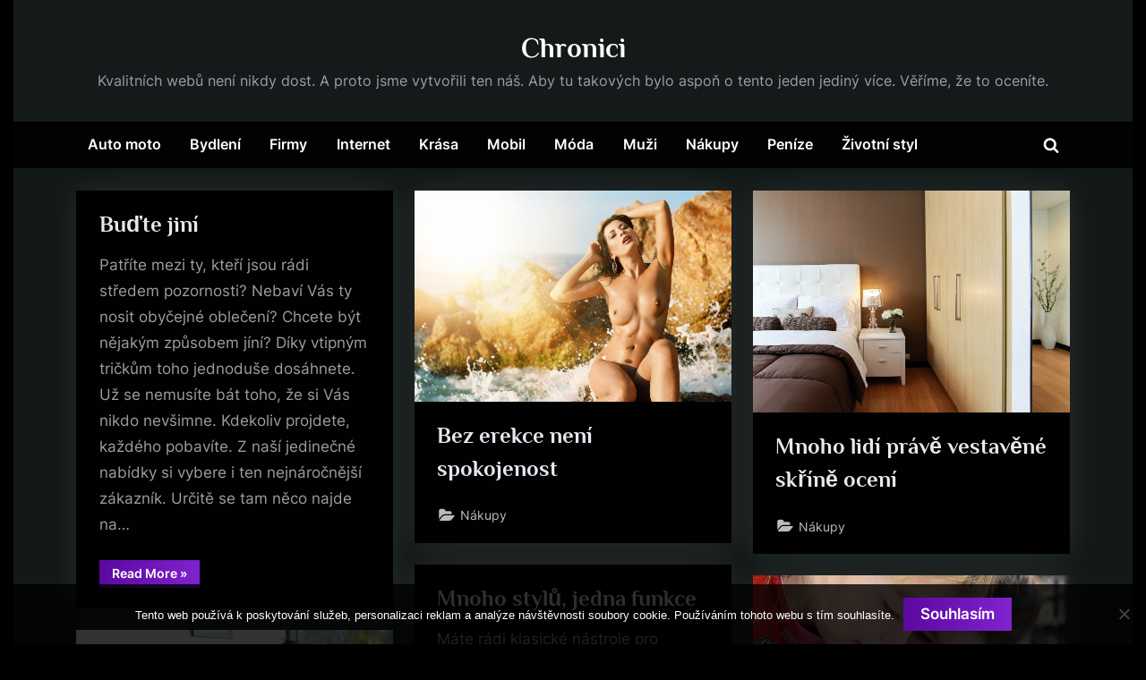

--- FILE ---
content_type: text/html; charset=UTF-8
request_url: https://www.chronici.cz/page/5/
body_size: 10741
content:
<!DOCTYPE html>
<html lang="cs">
<head>
	<meta charset="UTF-8">
	<meta name="viewport" content="width=device-width, initial-scale=1.0">
	<link rel="profile" href="https://gmpg.org/xfn/11">
	<meta name='robots' content='index, follow, max-image-preview:large, max-snippet:-1, max-video-preview:-1' />

	<!-- This site is optimized with the Yoast SEO plugin v26.7 - https://yoast.com/wordpress/plugins/seo/ -->
	<title>Chronici | Strana 5 z 16</title>
	<meta name="description" content="Kvalitních webů není nikdy dost. A proto jsme vytvořili ten náš. Aby tu takových bylo aspoň o tento jeden jediný více. Věříme, že to oceníte." />
	<link rel="canonical" href="https://www.chronici.cz/page/5/" />
	<link rel="prev" href="https://www.chronici.cz/page/4/" />
	<link rel="next" href="https://www.chronici.cz/page/6/" />
	<meta property="og:locale" content="cs_CZ" />
	<meta property="og:type" content="website" />
	<meta property="og:title" content="Chronici" />
	<meta property="og:description" content="Kvalitních webů není nikdy dost. A proto jsme vytvořili ten náš. Aby tu takových bylo aspoň o tento jeden jediný více. Věříme, že to oceníte." />
	<meta property="og:url" content="https://www.chronici.cz/" />
	<meta property="og:site_name" content="Chronici" />
	<meta name="twitter:card" content="summary_large_image" />
	<!-- / Yoast SEO plugin. -->


<style id='wp-img-auto-sizes-contain-inline-css'>
img:is([sizes=auto i],[sizes^="auto," i]){contain-intrinsic-size:3000px 1500px}
/*# sourceURL=wp-img-auto-sizes-contain-inline-css */
</style>
<style id='wp-block-library-inline-css'>
:root{--wp-block-synced-color:#7a00df;--wp-block-synced-color--rgb:122,0,223;--wp-bound-block-color:var(--wp-block-synced-color);--wp-editor-canvas-background:#ddd;--wp-admin-theme-color:#007cba;--wp-admin-theme-color--rgb:0,124,186;--wp-admin-theme-color-darker-10:#006ba1;--wp-admin-theme-color-darker-10--rgb:0,107,160.5;--wp-admin-theme-color-darker-20:#005a87;--wp-admin-theme-color-darker-20--rgb:0,90,135;--wp-admin-border-width-focus:2px}@media (min-resolution:192dpi){:root{--wp-admin-border-width-focus:1.5px}}.wp-element-button{cursor:pointer}:root .has-very-light-gray-background-color{background-color:#eee}:root .has-very-dark-gray-background-color{background-color:#313131}:root .has-very-light-gray-color{color:#eee}:root .has-very-dark-gray-color{color:#313131}:root .has-vivid-green-cyan-to-vivid-cyan-blue-gradient-background{background:linear-gradient(135deg,#00d084,#0693e3)}:root .has-purple-crush-gradient-background{background:linear-gradient(135deg,#34e2e4,#4721fb 50%,#ab1dfe)}:root .has-hazy-dawn-gradient-background{background:linear-gradient(135deg,#faaca8,#dad0ec)}:root .has-subdued-olive-gradient-background{background:linear-gradient(135deg,#fafae1,#67a671)}:root .has-atomic-cream-gradient-background{background:linear-gradient(135deg,#fdd79a,#004a59)}:root .has-nightshade-gradient-background{background:linear-gradient(135deg,#330968,#31cdcf)}:root .has-midnight-gradient-background{background:linear-gradient(135deg,#020381,#2874fc)}:root{--wp--preset--font-size--normal:16px;--wp--preset--font-size--huge:42px}.has-regular-font-size{font-size:1em}.has-larger-font-size{font-size:2.625em}.has-normal-font-size{font-size:var(--wp--preset--font-size--normal)}.has-huge-font-size{font-size:var(--wp--preset--font-size--huge)}.has-text-align-center{text-align:center}.has-text-align-left{text-align:left}.has-text-align-right{text-align:right}.has-fit-text{white-space:nowrap!important}#end-resizable-editor-section{display:none}.aligncenter{clear:both}.items-justified-left{justify-content:flex-start}.items-justified-center{justify-content:center}.items-justified-right{justify-content:flex-end}.items-justified-space-between{justify-content:space-between}.screen-reader-text{border:0;clip-path:inset(50%);height:1px;margin:-1px;overflow:hidden;padding:0;position:absolute;width:1px;word-wrap:normal!important}.screen-reader-text:focus{background-color:#ddd;clip-path:none;color:#444;display:block;font-size:1em;height:auto;left:5px;line-height:normal;padding:15px 23px 14px;text-decoration:none;top:5px;width:auto;z-index:100000}html :where(.has-border-color){border-style:solid}html :where([style*=border-top-color]){border-top-style:solid}html :where([style*=border-right-color]){border-right-style:solid}html :where([style*=border-bottom-color]){border-bottom-style:solid}html :where([style*=border-left-color]){border-left-style:solid}html :where([style*=border-width]){border-style:solid}html :where([style*=border-top-width]){border-top-style:solid}html :where([style*=border-right-width]){border-right-style:solid}html :where([style*=border-bottom-width]){border-bottom-style:solid}html :where([style*=border-left-width]){border-left-style:solid}html :where(img[class*=wp-image-]){height:auto;max-width:100%}:where(figure){margin:0 0 1em}html :where(.is-position-sticky){--wp-admin--admin-bar--position-offset:var(--wp-admin--admin-bar--height,0px)}@media screen and (max-width:600px){html :where(.is-position-sticky){--wp-admin--admin-bar--position-offset:0px}}

/*# sourceURL=wp-block-library-inline-css */
</style><style id='global-styles-inline-css'>
:root{--wp--preset--aspect-ratio--square: 1;--wp--preset--aspect-ratio--4-3: 4/3;--wp--preset--aspect-ratio--3-4: 3/4;--wp--preset--aspect-ratio--3-2: 3/2;--wp--preset--aspect-ratio--2-3: 2/3;--wp--preset--aspect-ratio--16-9: 16/9;--wp--preset--aspect-ratio--9-16: 9/16;--wp--preset--color--black: #000000;--wp--preset--color--cyan-bluish-gray: #abb8c3;--wp--preset--color--white: #ffffff;--wp--preset--color--pale-pink: #f78da7;--wp--preset--color--vivid-red: #cf2e2e;--wp--preset--color--luminous-vivid-orange: #ff6900;--wp--preset--color--luminous-vivid-amber: #fcb900;--wp--preset--color--light-green-cyan: #7bdcb5;--wp--preset--color--vivid-green-cyan: #00d084;--wp--preset--color--pale-cyan-blue: #8ed1fc;--wp--preset--color--vivid-cyan-blue: #0693e3;--wp--preset--color--vivid-purple: #9b51e0;--wp--preset--gradient--vivid-cyan-blue-to-vivid-purple: linear-gradient(135deg,rgb(6,147,227) 0%,rgb(155,81,224) 100%);--wp--preset--gradient--light-green-cyan-to-vivid-green-cyan: linear-gradient(135deg,rgb(122,220,180) 0%,rgb(0,208,130) 100%);--wp--preset--gradient--luminous-vivid-amber-to-luminous-vivid-orange: linear-gradient(135deg,rgb(252,185,0) 0%,rgb(255,105,0) 100%);--wp--preset--gradient--luminous-vivid-orange-to-vivid-red: linear-gradient(135deg,rgb(255,105,0) 0%,rgb(207,46,46) 100%);--wp--preset--gradient--very-light-gray-to-cyan-bluish-gray: linear-gradient(135deg,rgb(238,238,238) 0%,rgb(169,184,195) 100%);--wp--preset--gradient--cool-to-warm-spectrum: linear-gradient(135deg,rgb(74,234,220) 0%,rgb(151,120,209) 20%,rgb(207,42,186) 40%,rgb(238,44,130) 60%,rgb(251,105,98) 80%,rgb(254,248,76) 100%);--wp--preset--gradient--blush-light-purple: linear-gradient(135deg,rgb(255,206,236) 0%,rgb(152,150,240) 100%);--wp--preset--gradient--blush-bordeaux: linear-gradient(135deg,rgb(254,205,165) 0%,rgb(254,45,45) 50%,rgb(107,0,62) 100%);--wp--preset--gradient--luminous-dusk: linear-gradient(135deg,rgb(255,203,112) 0%,rgb(199,81,192) 50%,rgb(65,88,208) 100%);--wp--preset--gradient--pale-ocean: linear-gradient(135deg,rgb(255,245,203) 0%,rgb(182,227,212) 50%,rgb(51,167,181) 100%);--wp--preset--gradient--electric-grass: linear-gradient(135deg,rgb(202,248,128) 0%,rgb(113,206,126) 100%);--wp--preset--gradient--midnight: linear-gradient(135deg,rgb(2,3,129) 0%,rgb(40,116,252) 100%);--wp--preset--font-size--small: 13px;--wp--preset--font-size--medium: 20px;--wp--preset--font-size--large: 36px;--wp--preset--font-size--x-large: 42px;--wp--preset--spacing--20: 0.44rem;--wp--preset--spacing--30: 0.67rem;--wp--preset--spacing--40: 1rem;--wp--preset--spacing--50: 1.5rem;--wp--preset--spacing--60: 2.25rem;--wp--preset--spacing--70: 3.38rem;--wp--preset--spacing--80: 5.06rem;--wp--preset--shadow--natural: 6px 6px 9px rgba(0, 0, 0, 0.2);--wp--preset--shadow--deep: 12px 12px 50px rgba(0, 0, 0, 0.4);--wp--preset--shadow--sharp: 6px 6px 0px rgba(0, 0, 0, 0.2);--wp--preset--shadow--outlined: 6px 6px 0px -3px rgb(255, 255, 255), 6px 6px rgb(0, 0, 0);--wp--preset--shadow--crisp: 6px 6px 0px rgb(0, 0, 0);}:where(.is-layout-flex){gap: 0.5em;}:where(.is-layout-grid){gap: 0.5em;}body .is-layout-flex{display: flex;}.is-layout-flex{flex-wrap: wrap;align-items: center;}.is-layout-flex > :is(*, div){margin: 0;}body .is-layout-grid{display: grid;}.is-layout-grid > :is(*, div){margin: 0;}:where(.wp-block-columns.is-layout-flex){gap: 2em;}:where(.wp-block-columns.is-layout-grid){gap: 2em;}:where(.wp-block-post-template.is-layout-flex){gap: 1.25em;}:where(.wp-block-post-template.is-layout-grid){gap: 1.25em;}.has-black-color{color: var(--wp--preset--color--black) !important;}.has-cyan-bluish-gray-color{color: var(--wp--preset--color--cyan-bluish-gray) !important;}.has-white-color{color: var(--wp--preset--color--white) !important;}.has-pale-pink-color{color: var(--wp--preset--color--pale-pink) !important;}.has-vivid-red-color{color: var(--wp--preset--color--vivid-red) !important;}.has-luminous-vivid-orange-color{color: var(--wp--preset--color--luminous-vivid-orange) !important;}.has-luminous-vivid-amber-color{color: var(--wp--preset--color--luminous-vivid-amber) !important;}.has-light-green-cyan-color{color: var(--wp--preset--color--light-green-cyan) !important;}.has-vivid-green-cyan-color{color: var(--wp--preset--color--vivid-green-cyan) !important;}.has-pale-cyan-blue-color{color: var(--wp--preset--color--pale-cyan-blue) !important;}.has-vivid-cyan-blue-color{color: var(--wp--preset--color--vivid-cyan-blue) !important;}.has-vivid-purple-color{color: var(--wp--preset--color--vivid-purple) !important;}.has-black-background-color{background-color: var(--wp--preset--color--black) !important;}.has-cyan-bluish-gray-background-color{background-color: var(--wp--preset--color--cyan-bluish-gray) !important;}.has-white-background-color{background-color: var(--wp--preset--color--white) !important;}.has-pale-pink-background-color{background-color: var(--wp--preset--color--pale-pink) !important;}.has-vivid-red-background-color{background-color: var(--wp--preset--color--vivid-red) !important;}.has-luminous-vivid-orange-background-color{background-color: var(--wp--preset--color--luminous-vivid-orange) !important;}.has-luminous-vivid-amber-background-color{background-color: var(--wp--preset--color--luminous-vivid-amber) !important;}.has-light-green-cyan-background-color{background-color: var(--wp--preset--color--light-green-cyan) !important;}.has-vivid-green-cyan-background-color{background-color: var(--wp--preset--color--vivid-green-cyan) !important;}.has-pale-cyan-blue-background-color{background-color: var(--wp--preset--color--pale-cyan-blue) !important;}.has-vivid-cyan-blue-background-color{background-color: var(--wp--preset--color--vivid-cyan-blue) !important;}.has-vivid-purple-background-color{background-color: var(--wp--preset--color--vivid-purple) !important;}.has-black-border-color{border-color: var(--wp--preset--color--black) !important;}.has-cyan-bluish-gray-border-color{border-color: var(--wp--preset--color--cyan-bluish-gray) !important;}.has-white-border-color{border-color: var(--wp--preset--color--white) !important;}.has-pale-pink-border-color{border-color: var(--wp--preset--color--pale-pink) !important;}.has-vivid-red-border-color{border-color: var(--wp--preset--color--vivid-red) !important;}.has-luminous-vivid-orange-border-color{border-color: var(--wp--preset--color--luminous-vivid-orange) !important;}.has-luminous-vivid-amber-border-color{border-color: var(--wp--preset--color--luminous-vivid-amber) !important;}.has-light-green-cyan-border-color{border-color: var(--wp--preset--color--light-green-cyan) !important;}.has-vivid-green-cyan-border-color{border-color: var(--wp--preset--color--vivid-green-cyan) !important;}.has-pale-cyan-blue-border-color{border-color: var(--wp--preset--color--pale-cyan-blue) !important;}.has-vivid-cyan-blue-border-color{border-color: var(--wp--preset--color--vivid-cyan-blue) !important;}.has-vivid-purple-border-color{border-color: var(--wp--preset--color--vivid-purple) !important;}.has-vivid-cyan-blue-to-vivid-purple-gradient-background{background: var(--wp--preset--gradient--vivid-cyan-blue-to-vivid-purple) !important;}.has-light-green-cyan-to-vivid-green-cyan-gradient-background{background: var(--wp--preset--gradient--light-green-cyan-to-vivid-green-cyan) !important;}.has-luminous-vivid-amber-to-luminous-vivid-orange-gradient-background{background: var(--wp--preset--gradient--luminous-vivid-amber-to-luminous-vivid-orange) !important;}.has-luminous-vivid-orange-to-vivid-red-gradient-background{background: var(--wp--preset--gradient--luminous-vivid-orange-to-vivid-red) !important;}.has-very-light-gray-to-cyan-bluish-gray-gradient-background{background: var(--wp--preset--gradient--very-light-gray-to-cyan-bluish-gray) !important;}.has-cool-to-warm-spectrum-gradient-background{background: var(--wp--preset--gradient--cool-to-warm-spectrum) !important;}.has-blush-light-purple-gradient-background{background: var(--wp--preset--gradient--blush-light-purple) !important;}.has-blush-bordeaux-gradient-background{background: var(--wp--preset--gradient--blush-bordeaux) !important;}.has-luminous-dusk-gradient-background{background: var(--wp--preset--gradient--luminous-dusk) !important;}.has-pale-ocean-gradient-background{background: var(--wp--preset--gradient--pale-ocean) !important;}.has-electric-grass-gradient-background{background: var(--wp--preset--gradient--electric-grass) !important;}.has-midnight-gradient-background{background: var(--wp--preset--gradient--midnight) !important;}.has-small-font-size{font-size: var(--wp--preset--font-size--small) !important;}.has-medium-font-size{font-size: var(--wp--preset--font-size--medium) !important;}.has-large-font-size{font-size: var(--wp--preset--font-size--large) !important;}.has-x-large-font-size{font-size: var(--wp--preset--font-size--x-large) !important;}
/*# sourceURL=global-styles-inline-css */
</style>

<style id='classic-theme-styles-inline-css'>
/*! This file is auto-generated */
.wp-block-button__link{color:#fff;background-color:#32373c;border-radius:9999px;box-shadow:none;text-decoration:none;padding:calc(.667em + 2px) calc(1.333em + 2px);font-size:1.125em}.wp-block-file__button{background:#32373c;color:#fff;text-decoration:none}
/*# sourceURL=/wp-includes/css/classic-themes.min.css */
</style>
<link rel='stylesheet' id='cookie-notice-front-css' href='https://www.chronici.cz/wp-content/plugins/cookie-notice/css/front.min.css?ver=2.5.11' media='all' />
<link rel='stylesheet' id='kk-star-ratings-css' href='https://www.chronici.cz/wp-content/plugins/kk-star-ratings/src/core/public/css/kk-star-ratings.min.css?ver=5.4.10.3' media='all' />
<link rel='stylesheet' id='pressbook-masonry-dark-fonts-css' href='https://www.chronici.cz/wp-content/fonts/8c223394027602d81e97cda5d24f287d.css' media='all' />
<link rel='stylesheet' id='pressbook-style-css' href='https://www.chronici.cz/wp-content/themes/pressbook/style.min.css?ver=1.9.5' media='all' />
<link rel='stylesheet' id='pressbook-masonry-dark-style-css' href='https://www.chronici.cz/wp-content/themes/pressbook-masonry-dark/style.min.css?ver=1.0.8' media='all' />
<style id='pressbook-masonry-dark-style-inline-css'>
.site-branding{background-position:center center;}.site-branding{background-repeat:repeat;}.site-branding{background-size:contain;}.top-banner-image{max-height:150px;}.top-navbar{background:linear-gradient(0deg, #6709b4 0%, #390564 100%);}.social-navigation a:active .svg-icon,.social-navigation a:focus .svg-icon,.social-navigation a:hover .svg-icon{color:#6709b4;}.primary-navbar,.main-navigation ul ul{background:rgba(0,0,0,0.9);}.site-branding{background-color:rgba(20,26,26,0.96);}.site-title,.site-title a,.site-title a:active,.site-title a:focus,.site-title a:hover{color:#ffffff;}.site-tagline{color:#999fa3;}.more-link,.wp-block-search .wp-block-search__button,button,input[type=button],input[type=reset],input[type=submit]{background-image:linear-gradient(to right, #5b08a0 0%, #8023ce 51%, #5b08a0 100%);}.more-link,.wp-block-search .wp-block-search__button,button,input[type=button],input[type=reset],input[type=submit]{font-weight:600;}h1,h2,h3,h4,h5,h6{font-weight:700;}.site-title{font-weight:700;}.c-sidebar .widget{border-color:#101010;}.footer-widgets,.copyright-text{background:rgba(0,0,0,0.94);}.copyright-text a,.footer-widgets .widget li::before{color:#b57de3;}.footer-widgets .widget .widget-title::after,.footer-widgets .widget_block h1:first-child::after,.footer-widgets .widget_block h2:first-child::after,.footer-widgets .widget_block h3:first-child::after{background:#b57de3;}.main-navigation .menu .current-menu-ancestor>a,.main-navigation .menu .current-menu-item>a,.main-navigation .menu .current-menu-parent>a,.main-navigation .main-navigation-arrow-btn:active,.main-navigation .main-navigation-arrow-btn:hover,.main-navigation a:active,.main-navigation a:focus,.main-navigation a:hover,.main-navigation li.focus>.main-navigation-arrow-btn,.main-navigation:not(.toggled) li:hover>.main-navigation-arrow-btn{background:rgba(103,9,180,0.95);}
/*# sourceURL=pressbook-masonry-dark-style-inline-css */
</style>
<script src="https://www.chronici.cz/wp-content/themes/pressbook-masonry-dark/assets/macy/macy.min.js?ver=2.5.1" id="macy-js"></script>
<link rel="alternate" type="application/ld+json" href="https://www.chronici.cz/page/5/?format=application/ld+json" title="Structured Descriptor Document (JSON-LD format)"><script type="application/ld+json" data-source="DataFeed:WordPress" data-schema="1175-post-Default">{"@context":"https:\/\/schema.org\/","@type":"Blog","@id":"https:\/\/www.chronici.cz#Blog","headline":"Chronici","description":"\nKvalitn\u00edch web\u016f nen\u00ed nikdy dost. A proto jsme vytvo\u0159ili ten n\u00e1\u0161. Aby tu takov\u00fdch bylo aspo\u0148 o tento jeden jedin\u00fd v\u00edce. V\u011b\u0159\u00edme, \u017ee to ocen\u00edte.","url":"https:\/\/www.chronici.cz","hasPart":[{"@type":"Article","@id":"https:\/\/www.chronici.cz\/budte-jini\/","headline":"Bu\u010fte jin\u00ed","url":"https:\/\/www.chronici.cz\/budte-jini\/","datePublished":"2023-07-26","dateModified":"2023-07-26","mainEntityOfPage":"https:\/\/www.chronici.cz\/budte-jini\/","author":{"@type":"Person","@id":"https:\/\/www.chronici.cz\/author\/devene\/#Person","name":"devene","url":"https:\/\/www.chronici.cz\/author\/devene\/","identifier":1,"image":{"@type":"ImageObject","@id":"https:\/\/secure.gravatar.com\/avatar\/505fff4dce96a6fd9b2c3bab9d6ad2c90e3ce4a797f024fc5ad345c11f66ba90?s=96&d=mm&r=g","url":"https:\/\/secure.gravatar.com\/avatar\/505fff4dce96a6fd9b2c3bab9d6ad2c90e3ce4a797f024fc5ad345c11f66ba90?s=96&d=mm&r=g","height":96,"width":96}},"publisher":{"@type":"Organization","name":"chronici.cz","logo":{"@type":"ImageObject","@id":"\/logo.png","url":"\/logo.png","width":600,"height":60}},"image":null,"wordCount":307,"keywords":null},{"@type":"Article","@id":"https:\/\/www.chronici.cz\/bez-erekce-neni-spokojenost\/","headline":"Bez erekce nen\u00ed spokojenost","url":"https:\/\/www.chronici.cz\/bez-erekce-neni-spokojenost\/","datePublished":"2023-07-25","dateModified":"2024-05-28","mainEntityOfPage":"https:\/\/www.chronici.cz\/bez-erekce-neni-spokojenost\/","author":{"@type":"Person","@id":"https:\/\/www.chronici.cz\/author\/devene\/#Person","name":"devene","url":"https:\/\/www.chronici.cz\/author\/devene\/","identifier":1,"image":{"@type":"ImageObject","@id":"https:\/\/secure.gravatar.com\/avatar\/505fff4dce96a6fd9b2c3bab9d6ad2c90e3ce4a797f024fc5ad345c11f66ba90?s=96&d=mm&r=g","url":"https:\/\/secure.gravatar.com\/avatar\/505fff4dce96a6fd9b2c3bab9d6ad2c90e3ce4a797f024fc5ad345c11f66ba90?s=96&d=mm&r=g","height":96,"width":96}},"publisher":{"@type":"Organization","name":"chronici.cz","logo":{"@type":"ImageObject","@id":"\/logo.png","url":"\/logo.png","width":600,"height":60}},"image":{"@type":"ImageObject","@id":"https:\/\/www.chronici.cz\/wp-content\/uploads\/ee%20e.jpg","url":"https:\/\/www.chronici.cz\/wp-content\/uploads\/ee%20e.jpg","height":0,"width":0},"wordCount":549,"keywords":null},{"@type":"Article","@id":"https:\/\/www.chronici.cz\/mnoho-lidi-prave-vestavene-skrine-oceni\/","headline":"Mnoho lid\u00ed pr\u00e1v\u011b vestav\u011bn\u00e9 sk\u0159\u00edn\u011b ocen\u00ed","url":"https:\/\/www.chronici.cz\/mnoho-lidi-prave-vestavene-skrine-oceni\/","datePublished":"2023-07-15","dateModified":"2023-08-17","mainEntityOfPage":"https:\/\/www.chronici.cz\/mnoho-lidi-prave-vestavene-skrine-oceni\/","author":{"@type":"Person","@id":"https:\/\/www.chronici.cz\/author\/devene\/#Person","name":"devene","url":"https:\/\/www.chronici.cz\/author\/devene\/","identifier":1,"image":{"@type":"ImageObject","@id":"https:\/\/secure.gravatar.com\/avatar\/505fff4dce96a6fd9b2c3bab9d6ad2c90e3ce4a797f024fc5ad345c11f66ba90?s=96&d=mm&r=g","url":"https:\/\/secure.gravatar.com\/avatar\/505fff4dce96a6fd9b2c3bab9d6ad2c90e3ce4a797f024fc5ad345c11f66ba90?s=96&d=mm&r=g","height":96,"width":96}},"publisher":{"@type":"Organization","name":"chronici.cz","logo":{"@type":"ImageObject","@id":"\/logo.png","url":"\/logo.png","width":600,"height":60}},"image":{"@type":"ImageObject","@id":"https:\/\/www.chronici.cz\/wp-content\/uploads\/bed-1839184_1280_1.jpg","url":"https:\/\/www.chronici.cz\/wp-content\/uploads\/bed-1839184_1280_1.jpg","height":0,"width":0},"wordCount":546,"keywords":null},{"@type":"Article","@id":"https:\/\/www.chronici.cz\/mnoho-stylu-jedna-funkce\/","headline":"Mnoho styl\u016f, jedna funkce","url":"https:\/\/www.chronici.cz\/mnoho-stylu-jedna-funkce\/","datePublished":"2023-06-17","dateModified":"2024-06-21","mainEntityOfPage":"https:\/\/www.chronici.cz\/mnoho-stylu-jedna-funkce\/","author":{"@type":"Person","@id":"https:\/\/www.chronici.cz\/author\/devene\/#Person","name":"devene","url":"https:\/\/www.chronici.cz\/author\/devene\/","identifier":1,"image":{"@type":"ImageObject","@id":"https:\/\/secure.gravatar.com\/avatar\/505fff4dce96a6fd9b2c3bab9d6ad2c90e3ce4a797f024fc5ad345c11f66ba90?s=96&d=mm&r=g","url":"https:\/\/secure.gravatar.com\/avatar\/505fff4dce96a6fd9b2c3bab9d6ad2c90e3ce4a797f024fc5ad345c11f66ba90?s=96&d=mm&r=g","height":96,"width":96}},"publisher":{"@type":"Organization","name":"chronici.cz","logo":{"@type":"ImageObject","@id":"\/logo.png","url":"\/logo.png","width":600,"height":60}},"image":null,"wordCount":305,"keywords":null},{"@type":"Article","@id":"https:\/\/www.chronici.cz\/proc-nas-nespasily-kurzy-financni-gramotnosti\/","headline":"Pro\u010d n\u00e1s nespasily kurzy finan\u010dn\u00ed gramotnosti","url":"https:\/\/www.chronici.cz\/proc-nas-nespasily-kurzy-financni-gramotnosti\/","datePublished":"2023-05-07","dateModified":"2023-05-07","mainEntityOfPage":"https:\/\/www.chronici.cz\/proc-nas-nespasily-kurzy-financni-gramotnosti\/","author":{"@type":"Person","@id":"https:\/\/www.chronici.cz\/author\/devene\/#Person","name":"devene","url":"https:\/\/www.chronici.cz\/author\/devene\/","identifier":1,"image":{"@type":"ImageObject","@id":"https:\/\/secure.gravatar.com\/avatar\/505fff4dce96a6fd9b2c3bab9d6ad2c90e3ce4a797f024fc5ad345c11f66ba90?s=96&d=mm&r=g","url":"https:\/\/secure.gravatar.com\/avatar\/505fff4dce96a6fd9b2c3bab9d6ad2c90e3ce4a797f024fc5ad345c11f66ba90?s=96&d=mm&r=g","height":96,"width":96}},"publisher":{"@type":"Organization","name":"chronici.cz","logo":{"@type":"ImageObject","@id":"\/logo.png","url":"\/logo.png","width":600,"height":60}},"image":{"@type":"ImageObject","@id":"https:\/\/www.chronici.cz\/wp-content\/uploads\/img_a321092_w2168_t1532265609.jpg","url":"https:\/\/www.chronici.cz\/wp-content\/uploads\/img_a321092_w2168_t1532265609.jpg","height":0,"width":0},"wordCount":487,"keywords":null},{"@type":"Article","@id":"https:\/\/www.chronici.cz\/uvod-do-online-seznamovani\/","headline":"\u00davod do online seznamov\u00e1n\u00ed","url":"https:\/\/www.chronici.cz\/uvod-do-online-seznamovani\/","datePublished":"2023-05-07","dateModified":"2023-05-07","mainEntityOfPage":"https:\/\/www.chronici.cz\/uvod-do-online-seznamovani\/","author":{"@type":"Person","@id":"https:\/\/www.chronici.cz\/author\/devene\/#Person","name":"devene","url":"https:\/\/www.chronici.cz\/author\/devene\/","identifier":1,"image":{"@type":"ImageObject","@id":"https:\/\/secure.gravatar.com\/avatar\/505fff4dce96a6fd9b2c3bab9d6ad2c90e3ce4a797f024fc5ad345c11f66ba90?s=96&d=mm&r=g","url":"https:\/\/secure.gravatar.com\/avatar\/505fff4dce96a6fd9b2c3bab9d6ad2c90e3ce4a797f024fc5ad345c11f66ba90?s=96&d=mm&r=g","height":96,"width":96}},"publisher":{"@type":"Organization","name":"chronici.cz","logo":{"@type":"ImageObject","@id":"\/logo.png","url":"\/logo.png","width":600,"height":60}},"image":{"@type":"ImageObject","@id":"https:\/\/www.chronici.cz\/wp-content\/uploads\/img_a310588_w2210_t1521536831.jpg","url":"https:\/\/www.chronici.cz\/wp-content\/uploads\/img_a310588_w2210_t1521536831.jpg","height":0,"width":0},"wordCount":573,"keywords":null},{"@type":"Article","@id":"https:\/\/www.chronici.cz\/kone-zastupuji-psychology-i-psychiatry-jak-vyuzit-jejich-sluzby\/","headline":"Kon\u011b zastupuj\u00ed psychology i psychiatry. Jak vyu\u017e\u00edt jejich slu\u017eby?","url":"https:\/\/www.chronici.cz\/kone-zastupuji-psychology-i-psychiatry-jak-vyuzit-jejich-sluzby\/","datePublished":"2023-05-07","dateModified":"2023-05-07","mainEntityOfPage":"https:\/\/www.chronici.cz\/kone-zastupuji-psychology-i-psychiatry-jak-vyuzit-jejich-sluzby\/","author":{"@type":"Person","@id":"https:\/\/www.chronici.cz\/author\/devene\/#Person","name":"devene","url":"https:\/\/www.chronici.cz\/author\/devene\/","identifier":1,"image":{"@type":"ImageObject","@id":"https:\/\/secure.gravatar.com\/avatar\/505fff4dce96a6fd9b2c3bab9d6ad2c90e3ce4a797f024fc5ad345c11f66ba90?s=96&d=mm&r=g","url":"https:\/\/secure.gravatar.com\/avatar\/505fff4dce96a6fd9b2c3bab9d6ad2c90e3ce4a797f024fc5ad345c11f66ba90?s=96&d=mm&r=g","height":96,"width":96}},"publisher":{"@type":"Organization","name":"chronici.cz","logo":{"@type":"ImageObject","@id":"\/logo.png","url":"\/logo.png","width":600,"height":60}},"image":{"@type":"ImageObject","@id":"https:\/\/www.chronici.cz\/wp-content\/uploads\/img_a307367_w1883_t1518683983.jpg","url":"https:\/\/www.chronici.cz\/wp-content\/uploads\/img_a307367_w1883_t1518683983.jpg","height":0,"width":0},"wordCount":629,"keywords":null},{"@type":"Article","@id":"https:\/\/www.chronici.cz\/venujte-se-vasi-matraci-budete-lip-spat\/","headline":"V\u011bnujte se va\u0161i matraci, budete l\u00edp sp\u00e1t","url":"https:\/\/www.chronici.cz\/venujte-se-vasi-matraci-budete-lip-spat\/","datePublished":"2023-05-07","dateModified":"2023-05-07","mainEntityOfPage":"https:\/\/www.chronici.cz\/venujte-se-vasi-matraci-budete-lip-spat\/","author":{"@type":"Person","@id":"https:\/\/www.chronici.cz\/author\/devene\/#Person","name":"devene","url":"https:\/\/www.chronici.cz\/author\/devene\/","identifier":1,"image":{"@type":"ImageObject","@id":"https:\/\/secure.gravatar.com\/avatar\/505fff4dce96a6fd9b2c3bab9d6ad2c90e3ce4a797f024fc5ad345c11f66ba90?s=96&d=mm&r=g","url":"https:\/\/secure.gravatar.com\/avatar\/505fff4dce96a6fd9b2c3bab9d6ad2c90e3ce4a797f024fc5ad345c11f66ba90?s=96&d=mm&r=g","height":96,"width":96}},"publisher":{"@type":"Organization","name":"chronici.cz","logo":{"@type":"ImageObject","@id":"\/logo.png","url":"\/logo.png","width":600,"height":60}},"image":{"@type":"ImageObject","@id":"https:\/\/www.chronici.cz\/wp-content\/uploads\/img_a303804_w2305_t1514623352.jpg","url":"https:\/\/www.chronici.cz\/wp-content\/uploads\/img_a303804_w2305_t1514623352.jpg","height":0,"width":0},"wordCount":2701,"keywords":null},{"@type":"Article","@id":"https:\/\/www.chronici.cz\/cele-cesko-cte-detem\/","headline":"Cel\u00e9 \u010cesko \u010dte d\u011btem","url":"https:\/\/www.chronici.cz\/cele-cesko-cte-detem\/","datePublished":"2023-05-07","dateModified":"2023-05-07","mainEntityOfPage":"https:\/\/www.chronici.cz\/cele-cesko-cte-detem\/","author":{"@type":"Person","@id":"https:\/\/www.chronici.cz\/author\/devene\/#Person","name":"devene","url":"https:\/\/www.chronici.cz\/author\/devene\/","identifier":1,"image":{"@type":"ImageObject","@id":"https:\/\/secure.gravatar.com\/avatar\/505fff4dce96a6fd9b2c3bab9d6ad2c90e3ce4a797f024fc5ad345c11f66ba90?s=96&d=mm&r=g","url":"https:\/\/secure.gravatar.com\/avatar\/505fff4dce96a6fd9b2c3bab9d6ad2c90e3ce4a797f024fc5ad345c11f66ba90?s=96&d=mm&r=g","height":96,"width":96}},"publisher":{"@type":"Organization","name":"chronici.cz","logo":{"@type":"ImageObject","@id":"\/logo.png","url":"\/logo.png","width":600,"height":60}},"image":{"@type":"ImageObject","@id":"https:\/\/www.chronici.cz\/wp-content\/uploads\/img_a299046_w2062_t1509123848.jpg","url":"https:\/\/www.chronici.cz\/wp-content\/uploads\/img_a299046_w2062_t1509123848.jpg","height":0,"width":0},"wordCount":557,"keywords":null},{"@type":"Article","@id":"https:\/\/www.chronici.cz\/vite-na-co-mate-narok-pri-pracovni-neschopnosti\/","headline":"V\u00edte, na co m\u00e1te n\u00e1rok p\u0159i pracovn\u00ed neschopnosti?","url":"https:\/\/www.chronici.cz\/vite-na-co-mate-narok-pri-pracovni-neschopnosti\/","datePublished":"2023-05-07","dateModified":"2023-05-07","mainEntityOfPage":"https:\/\/www.chronici.cz\/vite-na-co-mate-narok-pri-pracovni-neschopnosti\/","author":{"@type":"Person","@id":"https:\/\/www.chronici.cz\/author\/devene\/#Person","name":"devene","url":"https:\/\/www.chronici.cz\/author\/devene\/","identifier":1,"image":{"@type":"ImageObject","@id":"https:\/\/secure.gravatar.com\/avatar\/505fff4dce96a6fd9b2c3bab9d6ad2c90e3ce4a797f024fc5ad345c11f66ba90?s=96&d=mm&r=g","url":"https:\/\/secure.gravatar.com\/avatar\/505fff4dce96a6fd9b2c3bab9d6ad2c90e3ce4a797f024fc5ad345c11f66ba90?s=96&d=mm&r=g","height":96,"width":96}},"publisher":{"@type":"Organization","name":"chronici.cz","logo":{"@type":"ImageObject","@id":"\/logo.png","url":"\/logo.png","width":600,"height":60}},"image":{"@type":"ImageObject","@id":"https:\/\/www.chronici.cz\/wp-content\/uploads\/img_a298118_w1973_t1508418837.jpg","url":"https:\/\/www.chronici.cz\/wp-content\/uploads\/img_a298118_w1973_t1508418837.jpg","height":0,"width":0},"wordCount":476,"keywords":null}]}</script>
<script type="application/ld+json" data-source="DataFeed:WordPress" data-schema="Website">{"@context":"https:\/\/schema.org","@type":"WebSite","@id":"https:\/\/www.chronici.cz\/#website","name":"Chronici","url":"https:\/\/www.chronici.cz","potentialAction":{"@type":"SearchAction","target":"https:\/\/www.chronici.cz\/?s={search_term_string}","query-input":"required name=search_term_string"}}</script>
<link rel="icon" type="image/png" href="/wp-content/uploads/fbrfg/favicon-96x96.png" sizes="96x96" />
<link rel="icon" type="image/svg+xml" href="/wp-content/uploads/fbrfg/favicon.svg" />
<link rel="shortcut icon" href="/wp-content/uploads/fbrfg/favicon.ico" />
<link rel="apple-touch-icon" sizes="180x180" href="/wp-content/uploads/fbrfg/apple-touch-icon.png" />
<link rel="manifest" href="/wp-content/uploads/fbrfg/site.webmanifest" />		<style id="wp-custom-css">
			.site {
	max-width: 1250px;
	margin: 0 auto;
	background-color: rgba(20,26,26,0.96);
}
body {
	background-color: #000;
}
.single .post-thumbnail, .entry-meta {
	display: none;
}
.entry-content p, .entry-content span {
	font-family: Open Sans !important;
	font-weight: 600 !important;
	font-size: 16px;
}
body.no-sidebar .site-main {
	max-width: 100%;
}		</style>
		</head>
<body class="home blog paged wp-embed-responsive paged-5 wp-theme-pressbook wp-child-theme-pressbook-masonry-dark cookies-not-set hfeed no-sidebar pressbook-dark pb-content-grid">

<div id="page" class="site">
	<a class="skip-link screen-reader-text" href="#content">Skip to content</a>

	<header id="masthead" class="site-header">
		<div class="site-branding">
		<div class="u-wrapper site-branding-wrap">
		<div class="site-logo-title logo--lg-size-6 logo--md-size-5 logo--sm-size-2">
			
			<div class="site-title-tagline">
							<h1 class="site-title site-title--lg-size-5 site-title--md-size-6 site-title--sm-size-3"><a href="https://www.chronici.cz/" rel="home">Chronici</a></h1>
								<p class="site-tagline tagline--lg-size-5 tagline--md-size-4 tagline--sm-size-2">
Kvalitních webů není nikdy dost. A proto jsme vytvořili ten náš. Aby tu takových bylo aspoň o tento jeden jediný více. Věříme, že to oceníte.</p>
			</div><!-- .site-title-tagline -->
		</div><!-- .site-logo-title -->

			</div><!-- .site-branding-wrap -->
</div><!-- .site-branding -->
	<div class="primary-navbar">
		<div class="u-wrapper primary-navbar-wrap">
			<nav id="site-navigation" class="main-navigation" aria-label="Primary Menu">
				<button class="primary-menu-toggle" aria-controls="primary-menu" aria-expanded="false" aria-label="Toggle Primary Menu">
					<svg class="svg-icon" width="24" height="24" aria-hidden="true" role="img" focusable="false" viewBox="0.0 0 1536.0 2048" xmlns="http://www.w3.org/2000/svg"><path d="M1536,1472v128c0,17.333-6.333,32.333-19,45s-27.667,19-45,19H64c-17.333,0-32.333-6.333-45-19s-19-27.667-19-45v-128  c0-17.333,6.333-32.333,19-45s27.667-19,45-19h1408c17.333,0,32.333,6.333,45,19S1536,1454.667,1536,1472z M1536,960v128  c0,17.333-6.333,32.333-19,45s-27.667,19-45,19H64c-17.333,0-32.333-6.333-45-19s-19-27.667-19-45V960c0-17.333,6.333-32.333,19-45  s27.667-19,45-19h1408c17.333,0,32.333,6.333,45,19S1536,942.667,1536,960z M1536,448v128c0,17.333-6.333,32.333-19,45  s-27.667,19-45,19H64c-17.333,0-32.333-6.333-45-19S0,593.333,0,576V448c0-17.333,6.333-32.333,19-45s27.667-19,45-19h1408  c17.333,0,32.333,6.333,45,19S1536,430.667,1536,448z"></path></svg><svg class="svg-icon" width="24" height="24" aria-hidden="true" role="img" focusable="false" viewBox="0 0 1792 1792" xmlns="http://www.w3.org/2000/svg"><path d="M1490 1322q0 40-28 68l-136 136q-28 28-68 28t-68-28l-294-294-294 294q-28 28-68 28t-68-28l-136-136q-28-28-28-68t28-68l294-294-294-294q-28-28-28-68t28-68l136-136q28-28 68-28t68 28l294 294 294-294q28-28 68-28t68 28l136 136q28 28 28 68t-28 68l-294 294 294 294q28 28 28 68z" /></svg>				</button>
				<div class="menu-first-menu-container"><ul id="primary-menu" class="menu"><li id="menu-item-1509" class="menu-item menu-item-type-taxonomy menu-item-object-category menu-item-1509"><a href="https://www.chronici.cz/auto-moto/">Auto moto</a></li>
<li id="menu-item-1510" class="menu-item menu-item-type-taxonomy menu-item-object-category menu-item-1510"><a href="https://www.chronici.cz/bydleni/">Bydlení</a></li>
<li id="menu-item-1511" class="menu-item menu-item-type-taxonomy menu-item-object-category menu-item-1511"><a href="https://www.chronici.cz/firmy/">Firmy</a></li>
<li id="menu-item-1512" class="menu-item menu-item-type-taxonomy menu-item-object-category menu-item-1512"><a href="https://www.chronici.cz/internet/">Internet</a></li>
<li id="menu-item-1513" class="menu-item menu-item-type-taxonomy menu-item-object-category menu-item-1513"><a href="https://www.chronici.cz/krasa/">Krása</a></li>
<li id="menu-item-1514" class="menu-item menu-item-type-taxonomy menu-item-object-category menu-item-1514"><a href="https://www.chronici.cz/mobil/">Mobil</a></li>
<li id="menu-item-1515" class="menu-item menu-item-type-taxonomy menu-item-object-category menu-item-1515"><a href="https://www.chronici.cz/moda/">Móda</a></li>
<li id="menu-item-1516" class="menu-item menu-item-type-taxonomy menu-item-object-category menu-item-1516"><a href="https://www.chronici.cz/muzi/">Muži</a></li>
<li id="menu-item-1517" class="menu-item menu-item-type-taxonomy menu-item-object-category menu-item-1517"><a href="https://www.chronici.cz/nakupy/">Nákupy</a></li>
<li id="menu-item-1518" class="menu-item menu-item-type-taxonomy menu-item-object-category menu-item-1518"><a href="https://www.chronici.cz/penize/">Peníze</a></li>
<li id="menu-item-1519" class="menu-item menu-item-type-taxonomy menu-item-object-category menu-item-1519"><a href="https://www.chronici.cz/zivotni-styl/">Životní styl</a></li>
<li class="primary-menu-search"><a href="#" class="primary-menu-search-toggle" aria-expanded="false"><span class="screen-reader-text">Toggle search form</span><svg class="svg-icon" width="24" height="24" aria-hidden="true" role="img" focusable="false" viewBox="0 0 1792 1792" xmlns="http://www.w3.org/2000/svg"><path d="M1216 832q0-185-131.5-316.5t-316.5-131.5-316.5 131.5-131.5 316.5 131.5 316.5 316.5 131.5 316.5-131.5 131.5-316.5zm512 832q0 52-38 90t-90 38q-54 0-90-38l-343-342q-179 124-399 124-143 0-273.5-55.5t-225-150-150-225-55.5-273.5 55.5-273.5 150-225 225-150 273.5-55.5 273.5 55.5 225 150 150 225 55.5 273.5q0 220-124 399l343 343q37 37 37 90z" /></svg><svg class="svg-icon" width="24" height="24" aria-hidden="true" role="img" focusable="false" viewBox="0 0 1792 1792" xmlns="http://www.w3.org/2000/svg"><path d="M1490 1322q0 40-28 68l-136 136q-28 28-68 28t-68-28l-294-294-294 294q-28 28-68 28t-68-28l-136-136q-28-28-28-68t28-68l294-294-294-294q-28-28-28-68t28-68l136-136q28-28 68-28t68 28l294 294 294-294q28-28 68-28t68 28l136 136q28 28 28 68t-28 68l-294 294 294 294q28 28 28 68z" /></svg></a><div class="search-form-wrap"><form role="search" method="get" class="search-form" action="https://www.chronici.cz/">
				<label>
					<span class="screen-reader-text">Vyhledávání</span>
					<input type="search" class="search-field" placeholder="Hledat &hellip;" value="" name="s" />
				</label>
				<input type="submit" class="search-submit" value="Hledat" />
			</form></div></li></ul></div>			</nav><!-- #site-navigation -->
		</div><!-- .primary-navbar-wrap -->
	</div><!-- .primary-navbar -->
		</header><!-- #masthead -->

	<div id="content" class="site-content">

	<div class="pb-content-sidebar u-wrapper">
		<main id="primary" class="site-main site-main-grid">

					<div class="pb-grid-post-row pb-grid-post-shadow">
			
<div class="pb-grid-post-col">
	<article id="post-1577" class="pb-article pb-grid-post post-1577 post type-post status-publish format-standard hentry">
		
		<header class="entry-header pb-grid-post-header">
		<h2 class="entry-title"><a href="https://www.chronici.cz/budte-jini/" rel="bookmark">Buďte jiní</a></h2>				<div class="entry-summary"><p>Patříte mezi ty, kteří jsou rádi středem pozornosti? Nebaví Vás ty nosit obyčejné oblečení? Chcete být nějakým způsobem jíní? Díky vtipným tričkům toho jednoduše dosáhnete. Už se nemusíte bát toho, že si Vás nikdo nevšimne. Kdekoliv projdete, každého pobavíte. Z naší jedinečné nabídky si vybere i ten nejnáročnější zákazník. Určitě se tam něco najde na&#8230;</p>
<p class="more-link-wrap"><a href="https://www.chronici.cz/budte-jini/" class="more-link">Read More<span class="screen-reader-text"> &ldquo;Buďte jiní&rdquo;</span> &raquo;</a></p>
</div>
						</header><!-- .entry-header -->
	</article><!-- #post-1577 -->
</div><!-- .pb-grid-post-col -->

<div class="pb-grid-post-col">
	<article id="post-1568" class="pb-article pb-grid-post post-1568 post type-post status-publish format-standard has-post-thumbnail hentry category-nakupy">
					<a class="post-thumbnail" href="https://www.chronici.cz/bez-erekce-neni-spokojenost/" aria-hidden="true" tabindex="-1">
			<img src="https://www.chronici.cz/wp-content/uploads/ee%20e.jpg" class="attachment-post-thumbnail size-post-thumbnail wp-post-image" alt="Bez erekce není spokojenost" decoding="async" />			</a><!-- .post-thumbnail -->
			
		<header class="entry-header pb-grid-post-header">
		<h2 class="entry-title"><a href="https://www.chronici.cz/bez-erekce-neni-spokojenost/" rel="bookmark">Bez erekce není spokojenost</a></h2>				<div class="pb-grid-post-meta">
									<span class="cat-links"><svg class="svg-icon" width="24" height="24" aria-hidden="true" role="img" focusable="false" viewBox="0.0 0 1879.0 2048" xmlns="http://www.w3.org/2000/svg"><path d="M1879,1080c0,20.667-10.333,42.667-31,66l-336,396c-28.667,34-68.833,62.833-120.5,86.5S1292,1664,1248,1664H160  c-22.667,0-42.833-4.333-60.5-13S73,1628,73,1608c0-20.667,10.333-42.667,31-66l336-396c28.667-34,68.833-62.833,120.5-86.5  S660,1024,704,1024h1088c22.667,0,42.833,4.333,60.5,13S1879,1060,1879,1080z M1536,736v160H704c-62.667,0-128.333,15.833-197,47.5  S383.667,1015,343,1063L6,1459l-5,6c0-2.667-0.167-6.833-0.5-12.5S0,1442.667,0,1440V480c0-61.333,22-114,66-158s96.667-66,158-66  h320c61.333,0,114,22,158,66s66,96.667,66,158v32h544c61.333,0,114,22,158,66S1536,674.667,1536,736z" /></svg><a href="https://www.chronici.cz/nakupy/" rel="category tag">Nákupy</a></span>
									</div><!-- .pb-grid-post-meta -->
						</header><!-- .entry-header -->
	</article><!-- #post-1568 -->
</div><!-- .pb-grid-post-col -->

<div class="pb-grid-post-col">
	<article id="post-1501" class="pb-article pb-grid-post post-1501 post type-post status-publish format-standard has-post-thumbnail hentry category-nakupy">
					<a class="post-thumbnail" href="https://www.chronici.cz/mnoho-lidi-prave-vestavene-skrine-oceni/" aria-hidden="true" tabindex="-1">
			<img src="https://www.chronici.cz/wp-content/uploads/bed-1839184_1280_1.jpg" class="attachment-post-thumbnail size-post-thumbnail wp-post-image" alt="Mnoho lidí právě vestavěné skříně ocení" decoding="async" />			</a><!-- .post-thumbnail -->
			
		<header class="entry-header pb-grid-post-header">
		<h2 class="entry-title"><a href="https://www.chronici.cz/mnoho-lidi-prave-vestavene-skrine-oceni/" rel="bookmark">Mnoho lidí právě vestavěné skříně ocení</a></h2>				<div class="pb-grid-post-meta">
									<span class="cat-links"><svg class="svg-icon" width="24" height="24" aria-hidden="true" role="img" focusable="false" viewBox="0.0 0 1879.0 2048" xmlns="http://www.w3.org/2000/svg"><path d="M1879,1080c0,20.667-10.333,42.667-31,66l-336,396c-28.667,34-68.833,62.833-120.5,86.5S1292,1664,1248,1664H160  c-22.667,0-42.833-4.333-60.5-13S73,1628,73,1608c0-20.667,10.333-42.667,31-66l336-396c28.667-34,68.833-62.833,120.5-86.5  S660,1024,704,1024h1088c22.667,0,42.833,4.333,60.5,13S1879,1060,1879,1080z M1536,736v160H704c-62.667,0-128.333,15.833-197,47.5  S383.667,1015,343,1063L6,1459l-5,6c0-2.667-0.167-6.833-0.5-12.5S0,1442.667,0,1440V480c0-61.333,22-114,66-158s96.667-66,158-66  h320c61.333,0,114,22,158,66s66,96.667,66,158v32h544c61.333,0,114,22,158,66S1536,674.667,1536,736z" /></svg><a href="https://www.chronici.cz/nakupy/" rel="category tag">Nákupy</a></span>
									</div><!-- .pb-grid-post-meta -->
						</header><!-- .entry-header -->
	</article><!-- #post-1501 -->
</div><!-- .pb-grid-post-col -->

<div class="pb-grid-post-col">
	<article id="post-1571" class="pb-article pb-grid-post post-1571 post type-post status-publish format-standard hentry">
		
		<header class="entry-header pb-grid-post-header">
		<h2 class="entry-title"><a href="https://www.chronici.cz/mnoho-stylu-jedna-funkce/" rel="bookmark">Mnoho stylů, jedna funkce</a></h2>				<div class="entry-summary"><p>Máte rádi klasické nástroje pro přípravu vašeho oblíbeného nápoje? Jestliže ano, pak byste neměli váhat a nějaký si pořídit domů. Kdo by neměl rád kávu, která je připravená klasickým způsobem. Je to příležitost, která se líbí snad všem příznivcům tohoto báječného horkého pití. Kdo má rád tento druh horkého nápoje, pak by neměl váhat a&#8230;</p>
<p class="more-link-wrap"><a href="https://www.chronici.cz/mnoho-stylu-jedna-funkce/" class="more-link">Read More<span class="screen-reader-text"> &ldquo;Mnoho stylů, jedna funkce&rdquo;</span> &raquo;</a></p>
</div>
						</header><!-- .entry-header -->
	</article><!-- #post-1571 -->
</div><!-- .pb-grid-post-col -->

<div class="pb-grid-post-col">
	<article id="post-1217" class="pb-article pb-grid-post post-1217 post type-post status-publish format-standard has-post-thumbnail hentry">
					<a class="post-thumbnail" href="https://www.chronici.cz/proc-nas-nespasily-kurzy-financni-gramotnosti/" aria-hidden="true" tabindex="-1">
			<img src="https://www.chronici.cz/wp-content/uploads/img_a321092_w2168_t1532265609.jpg" class="attachment-post-thumbnail size-post-thumbnail wp-post-image" alt="Proč nás nespasily kurzy finanční gramotnosti" decoding="async" />			</a><!-- .post-thumbnail -->
			
		<header class="entry-header pb-grid-post-header">
		<h2 class="entry-title"><a href="https://www.chronici.cz/proc-nas-nespasily-kurzy-financni-gramotnosti/" rel="bookmark">Proč nás nespasily kurzy finanční gramotnosti</a></h2>		</header><!-- .entry-header -->
	</article><!-- #post-1217 -->
</div><!-- .pb-grid-post-col -->

<div class="pb-grid-post-col">
	<article id="post-1202" class="pb-article pb-grid-post post-1202 post type-post status-publish format-standard has-post-thumbnail hentry">
					<a class="post-thumbnail" href="https://www.chronici.cz/uvod-do-online-seznamovani/" aria-hidden="true" tabindex="-1">
			<img src="https://www.chronici.cz/wp-content/uploads/img_a310588_w2210_t1521536831.jpg" class="attachment-post-thumbnail size-post-thumbnail wp-post-image" alt="Úvod do online seznamování" decoding="async" loading="lazy" />			</a><!-- .post-thumbnail -->
			
		<header class="entry-header pb-grid-post-header">
		<h2 class="entry-title"><a href="https://www.chronici.cz/uvod-do-online-seznamovani/" rel="bookmark">Úvod do online seznamování</a></h2>		</header><!-- .entry-header -->
	</article><!-- #post-1202 -->
</div><!-- .pb-grid-post-col -->

<div class="pb-grid-post-col">
	<article id="post-1193" class="pb-article pb-grid-post post-1193 post type-post status-publish format-standard has-post-thumbnail hentry">
					<a class="post-thumbnail" href="https://www.chronici.cz/kone-zastupuji-psychology-i-psychiatry-jak-vyuzit-jejich-sluzby/" aria-hidden="true" tabindex="-1">
			<img src="https://www.chronici.cz/wp-content/uploads/img_a307367_w1883_t1518683983.jpg" class="attachment-post-thumbnail size-post-thumbnail wp-post-image" alt="Koně zastupují psychology i psychiatry. Jak využít jejich služby?" decoding="async" loading="lazy" />			</a><!-- .post-thumbnail -->
			
		<header class="entry-header pb-grid-post-header">
		<h2 class="entry-title"><a href="https://www.chronici.cz/kone-zastupuji-psychology-i-psychiatry-jak-vyuzit-jejich-sluzby/" rel="bookmark">Koně zastupují psychology i psychiatry. Jak využít jejich služby?</a></h2>		</header><!-- .entry-header -->
	</article><!-- #post-1193 -->
</div><!-- .pb-grid-post-col -->

<div class="pb-grid-post-col">
	<article id="post-1190" class="pb-article pb-grid-post post-1190 post type-post status-publish format-standard has-post-thumbnail hentry">
					<a class="post-thumbnail" href="https://www.chronici.cz/venujte-se-vasi-matraci-budete-lip-spat/" aria-hidden="true" tabindex="-1">
			<img src="https://www.chronici.cz/wp-content/uploads/img_a303804_w2305_t1514623352.jpg" class="attachment-post-thumbnail size-post-thumbnail wp-post-image" alt="Věnujte se vaši matraci, budete líp spát" decoding="async" loading="lazy" />			</a><!-- .post-thumbnail -->
			
		<header class="entry-header pb-grid-post-header">
		<h2 class="entry-title"><a href="https://www.chronici.cz/venujte-se-vasi-matraci-budete-lip-spat/" rel="bookmark">Věnujte se vaši matraci, budete líp spát</a></h2>		</header><!-- .entry-header -->
	</article><!-- #post-1190 -->
</div><!-- .pb-grid-post-col -->

<div class="pb-grid-post-col">
	<article id="post-1181" class="pb-article pb-grid-post post-1181 post type-post status-publish format-standard has-post-thumbnail hentry">
					<a class="post-thumbnail" href="https://www.chronici.cz/cele-cesko-cte-detem/" aria-hidden="true" tabindex="-1">
			<img src="https://www.chronici.cz/wp-content/uploads/img_a299046_w2062_t1509123848.jpg" class="attachment-post-thumbnail size-post-thumbnail wp-post-image" alt="Celé Česko čte dětem" decoding="async" loading="lazy" />			</a><!-- .post-thumbnail -->
			
		<header class="entry-header pb-grid-post-header">
		<h2 class="entry-title"><a href="https://www.chronici.cz/cele-cesko-cte-detem/" rel="bookmark">Celé Česko čte dětem</a></h2>		</header><!-- .entry-header -->
	</article><!-- #post-1181 -->
</div><!-- .pb-grid-post-col -->

<div class="pb-grid-post-col">
	<article id="post-1175" class="pb-article pb-grid-post post-1175 post type-post status-publish format-standard has-post-thumbnail hentry">
					<a class="post-thumbnail" href="https://www.chronici.cz/vite-na-co-mate-narok-pri-pracovni-neschopnosti/" aria-hidden="true" tabindex="-1">
			<img src="https://www.chronici.cz/wp-content/uploads/img_a298118_w1973_t1508418837.jpg" class="attachment-post-thumbnail size-post-thumbnail wp-post-image" alt="Víte, na co máte nárok při pracovní neschopnosti?" decoding="async" loading="lazy" />			</a><!-- .post-thumbnail -->
			
		<header class="entry-header pb-grid-post-header">
		<h2 class="entry-title"><a href="https://www.chronici.cz/vite-na-co-mate-narok-pri-pracovni-neschopnosti/" rel="bookmark">Víte, na co máte nárok při pracovní neschopnosti?</a></h2>		</header><!-- .entry-header -->
	</article><!-- #post-1175 -->
</div><!-- .pb-grid-post-col -->
			</div>
			
	<nav class="navigation pagination" aria-label="Stránkování příspěvků">
		<h2 class="screen-reader-text">Stránkování příspěvků</h2>
		<div class="nav-links"><a class="prev page-numbers" href="https://www.chronici.cz/page/4/">Předchozí</a>
<a class="page-numbers" href="https://www.chronici.cz/">1</a>
<span class="page-numbers dots">&hellip;</span>
<a class="page-numbers" href="https://www.chronici.cz/page/4/">4</a>
<span aria-current="page" class="page-numbers current">5</span>
<a class="page-numbers" href="https://www.chronici.cz/page/6/">6</a>
<span class="page-numbers dots">&hellip;</span>
<a class="page-numbers" href="https://www.chronici.cz/page/16/">16</a>
<a class="next page-numbers" href="https://www.chronici.cz/page/6/">Následující</a></div>
	</nav>
		</main><!-- #primary -->

			</div><!-- .pb-content-sidebar -->

	</div><!-- #content -->

	<footer id="colophon" class="site-footer">
		
<div class="copyright-text">
	<div class="u-wrapper copyright-text-wrap">
			<p>Copyright &copy; 2026 Chronici.</p>
				<p class="pressbook-credit">
		Powered by <a href="https://scriptstown.com/wordpress-themes/pressbook-masonry-dark/" itemprop="url">PressBook Masonry Dark</a>		</p><!-- .pressbook-credit -->
	</div><!-- .copyright-text-wrap -->
</div><!-- .copyright-text -->
	</footer><!-- #colophon -->

		<a href="#" class="go-to-top" aria-label="Go to top"></a>
	</div><!-- #page -->

<script type="speculationrules">
{"prefetch":[{"source":"document","where":{"and":[{"href_matches":"/*"},{"not":{"href_matches":["/wp-*.php","/wp-admin/*","/wp-content/uploads/*","/wp-content/*","/wp-content/plugins/*","/wp-content/themes/pressbook-masonry-dark/*","/wp-content/themes/pressbook/*","/*\\?(.+)"]}},{"not":{"selector_matches":"a[rel~=\"nofollow\"]"}},{"not":{"selector_matches":".no-prefetch, .no-prefetch a"}}]},"eagerness":"conservative"}]}
</script>
<script id="cookie-notice-front-js-before">
var cnArgs = {"ajaxUrl":"https:\/\/www.chronici.cz\/wp-admin\/admin-ajax.php","nonce":"189835258c","hideEffect":"fade","position":"bottom","onScroll":true,"onScrollOffset":250,"onClick":false,"cookieName":"cookie_notice_accepted","cookieTime":2592000,"cookieTimeRejected":2592000,"globalCookie":false,"redirection":false,"cache":true,"revokeCookies":false,"revokeCookiesOpt":"automatic"};

//# sourceURL=cookie-notice-front-js-before
</script>
<script src="https://www.chronici.cz/wp-content/plugins/cookie-notice/js/front.min.js?ver=2.5.11" id="cookie-notice-front-js"></script>
<script id="kk-star-ratings-js-extra">
var kk_star_ratings = {"action":"kk-star-ratings","endpoint":"https://www.chronici.cz/wp-admin/admin-ajax.php","nonce":"380e51289a"};
//# sourceURL=kk-star-ratings-js-extra
</script>
<script src="https://www.chronici.cz/wp-content/plugins/kk-star-ratings/src/core/public/js/kk-star-ratings.min.js?ver=5.4.10.3" id="kk-star-ratings-js"></script>
<script src="https://www.chronici.cz/wp-content/themes/pressbook/js/script.min.js?ver=1.9.5" id="pressbook-script-js"></script>
<script src="https://www.chronici.cz/wp-content/themes/pressbook/js/ResizeObserver.min.js?ver=1" id="resize-observer-polyfill-js"></script>
<script src="https://www.chronici.cz/wp-content/themes/pressbook/js/sticky-sidebar.min.js?ver=1" id="sticky-sidebar-js"></script>
<script id="sticky-sidebar-js-after">
try{new StickySidebar(".site-content > .pb-content-sidebar > .c-sidebar",{topSpacing:100,bottomSpacing:0,containerSelector:".site-content > .pb-content-sidebar",minWidth:1023});new StickySidebar(".site-content > .pb-content-sidebar > .c-sidebar-right",{topSpacing:100,bottomSpacing:0,containerSelector:".site-content > .pb-content-sidebar",minWidth:1023});}catch(e){}
//# sourceURL=sticky-sidebar-js-after
</script>
<script id="pressbook-masonry-dark-script-js-extra">
var pressbookMasonry = {"margin":"24","cols_2xl":"3","cols_xl":"3","cols_lg":"2","cols_md":"2","cols_sm":"1","cols_xs":"1"};
//# sourceURL=pressbook-masonry-dark-script-js-extra
</script>
<script src="https://www.chronici.cz/wp-content/themes/pressbook-masonry-dark/assets/js/script.min.js?ver=1.0.8" id="pressbook-masonry-dark-script-js"></script>

		<!-- Cookie Notice plugin v2.5.11 by Hu-manity.co https://hu-manity.co/ -->
		<div id="cookie-notice" role="dialog" class="cookie-notice-hidden cookie-revoke-hidden cn-position-bottom" aria-label="Cookie Notice" style="background-color: rgba(0,0,0,0.8);"><div class="cookie-notice-container" style="color: #fff"><span id="cn-notice-text" class="cn-text-container">Tento web používá k poskytování služeb, personalizaci reklam a analýze návštěvnosti soubory cookie. Používáním tohoto webu s tím souhlasíte.</span><span id="cn-notice-buttons" class="cn-buttons-container"><button id="cn-accept-cookie" data-cookie-set="accept" class="cn-set-cookie cn-button cn-button-custom button" aria-label="Souhlasím">Souhlasím</button></span><button type="button" id="cn-close-notice" data-cookie-set="accept" class="cn-close-icon" aria-label="No"></button></div>
			
		</div>
		<!-- / Cookie Notice plugin --></body>
</html>
